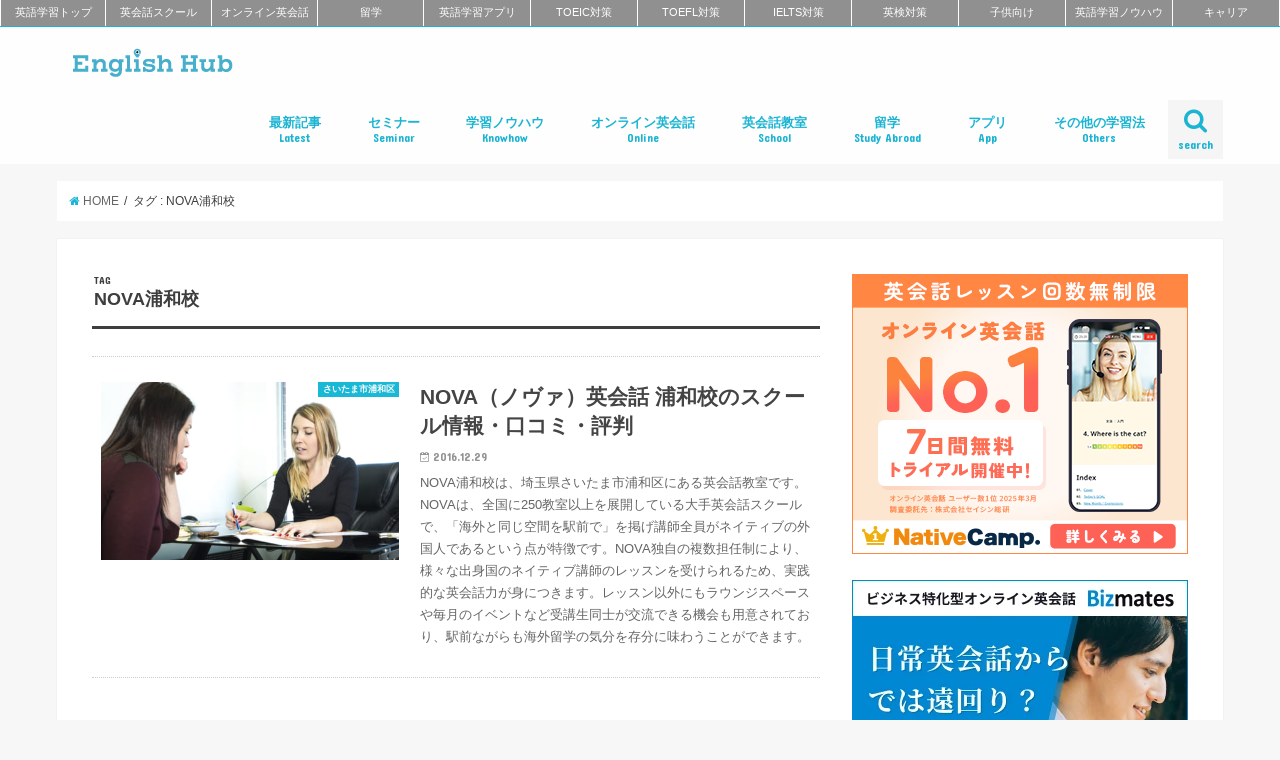

--- FILE ---
content_type: text/html; charset=utf-8
request_url: https://www.google.com/recaptcha/api2/aframe
body_size: 267
content:
<!DOCTYPE HTML><html><head><meta http-equiv="content-type" content="text/html; charset=UTF-8"></head><body><script nonce="tkMXZpIfBF-AIIePJduS1Q">/** Anti-fraud and anti-abuse applications only. See google.com/recaptcha */ try{var clients={'sodar':'https://pagead2.googlesyndication.com/pagead/sodar?'};window.addEventListener("message",function(a){try{if(a.source===window.parent){var b=JSON.parse(a.data);var c=clients[b['id']];if(c){var d=document.createElement('img');d.src=c+b['params']+'&rc='+(localStorage.getItem("rc::a")?sessionStorage.getItem("rc::b"):"");window.document.body.appendChild(d);sessionStorage.setItem("rc::e",parseInt(sessionStorage.getItem("rc::e")||0)+1);localStorage.setItem("rc::h",'1764619345838');}}}catch(b){}});window.parent.postMessage("_grecaptcha_ready", "*");}catch(b){}</script></body></html>

--- FILE ---
content_type: application/javascript; charset=utf-8;
request_url: https://dalc.valuecommerce.com/app3?p=884699035&_s=https%3A%2F%2Fenglishhub.jp%2Ftag%2Fnova%25E6%25B5%25A6%25E5%2592%258C%25E6%25A0%25A1&vf=iVBORw0KGgoAAAANSUhEUgAAAAMAAAADCAYAAABWKLW%2FAAAAMElEQVQYV2NkFGP4nyH%2BheHZZXEGxqZ9zP8nay9n%2BLownIExl6vr%2F7xnNgyzBKwYAB7dDpWAqOKxAAAAAElFTkSuQmCC
body_size: 1034
content:
vc_linkswitch_callback({"t":"692df450","r":"aS30UAAMpVUDFemqCooD7AqKCJTi7A","ub":"aS30TwALgr4DFemqCooBbQqKC%2FDGpQ%3D%3D","vcid":"c_igMDaNJb-jegRpAQ-7PHa0UsUjOSq9shfSv4Bk4HSShxGMXa9jmuRScE3ajD5-XxlWBVSYzCw7ddZm12lsBA","vcpub":"0.828757","www.expedia.co.jp":{"a":"2438503","m":"2382533","g":"8111fb5ed0","sp":"eapid%3D0-28%26affcid%3Djp.network.valuecommerce.general_mylink."},"l":4,"hotels.com":{"a":"2518280","m":"2506163","g":"aeb1212bb5","sp":"rffrid%3Daff.hcom.JP.014.000.VCSphone"},"p":884699035,"s":3328251,"service.expedia.co.jp":{"a":"2438503","m":"2382533","g":"8111fb5ed0","sp":"eapid%3D0-28%26affcid%3Djp.network.valuecommerce.general_mylink."},"welove.expedia.co.jp":{"a":"2438503","m":"2382533","g":"8111fb5ed0","sp":"eapid%3D0-28%26affcid%3Djp.network.valuecommerce.general_mylink."},"tower.jp":{"a":"2377670","m":"2409673","g":"bafe03f08c"},"www.netmile.co.jp":{"a":"2438503","m":"2382533","g":"8111fb5ed0","sp":"eapid%3D0-28%26affcid%3Djp.network.valuecommerce.general_mylink."}})